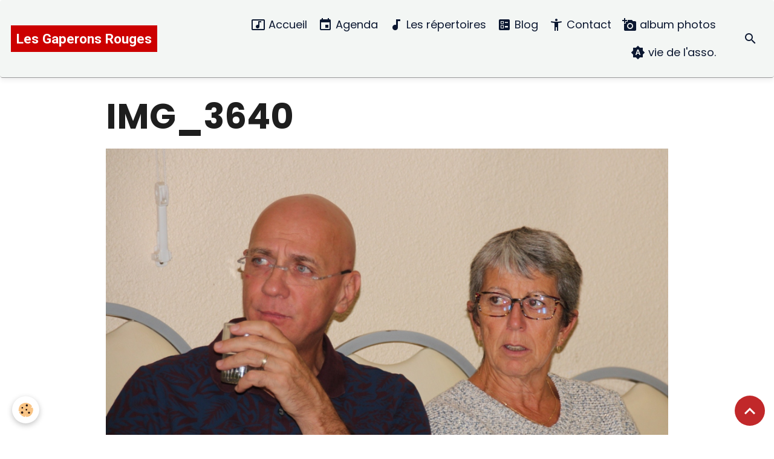

--- FILE ---
content_type: text/html; charset=UTF-8
request_url: http://www.gaperons-rouges.fr/album-photos/les-adherents/cat-2018/week-end-escoutoux/img-3640.html
body_size: 18370
content:

<!DOCTYPE html>
<html lang="fr">
    <head>
        <title>IMG_3640</title>
        <meta name="theme-color" content="rgb(243, 246, 244)">
        <meta name="msapplication-navbutton-color" content="rgb(243, 246, 244)">
        <!-- METATAGS -->
        <!-- rebirth / basic -->
<!--[if IE]>
<meta http-equiv="X-UA-Compatible" content="IE=edge">
<![endif]-->
<meta charset="utf-8">
<meta name="viewport" content="width=device-width, initial-scale=1, shrink-to-fit=no">
    <link rel="image_src" href="http://www.gaperons-rouges.fr/medias/album/img-3640.jpg" />
    <meta property="og:image" content="http://www.gaperons-rouges.fr/medias/album/img-3640.jpg" />
    <link rel="canonical" href="http://www.gaperons-rouges.fr/album-photos/les-adherents/cat-2018/week-end-escoutoux/img-3640.html">
<meta name="generator" content="e-monsite (e-monsite.com)">


<link href="https://fonts.googleapis.com/css?family=Roboto:300,400,700&amp;display=swap" rel="stylesheet">

    
    <link rel="preconnect" href="https://fonts.googleapis.com">
    <link rel="preconnect" href="https://fonts.gstatic.com" crossorigin="anonymous">
    <link href="https://fonts.googleapis.com/css?family=Poppins:300,300italic,400,400italic,700,700italic&display=swap" rel="stylesheet">

    <link href="//www.gaperons-rouges.fr/themes/combined.css?v=6_1642769533_128" rel="stylesheet">


<link rel="preload" href="//www.gaperons-rouges.fr/medias/static/themes/bootstrap_v4/js/jquery-3.6.3.min.js?v=26012023" as="script">
<script src="//www.gaperons-rouges.fr/medias/static/themes/bootstrap_v4/js/jquery-3.6.3.min.js?v=26012023"></script>
<link rel="preload" href="//www.gaperons-rouges.fr/medias/static/themes/bootstrap_v4/js/popper.min.js?v=31012023" as="script">
<script src="//www.gaperons-rouges.fr/medias/static/themes/bootstrap_v4/js/popper.min.js?v=31012023"></script>
<link rel="preload" href="//www.gaperons-rouges.fr/medias/static/themes/bootstrap_v4/js/bootstrap.min.js?v=31012023" as="script">
<script src="//www.gaperons-rouges.fr/medias/static/themes/bootstrap_v4/js/bootstrap.min.js?v=31012023"></script>
    <script src="//www.gaperons-rouges.fr/themes/combined.js?v=6_1642769533_128&lang=fr"></script>
<script type="application/ld+json">
    {
        "@context" : "https://schema.org/",
        "@type" : "WebSite",
        "name" : "Les Gaperons Rouges",
        "url" : "http://www.gaperons-rouges.fr/"
    }
</script>




        <!-- //METATAGS -->
            <script src="//www.gaperons-rouges.fr/medias/static/js/rgpd-cookies/jquery.rgpd-cookies.js?v=2048"></script>
    <script>
                                    $(document).ready(function() {
            $.RGPDCookies({
                theme: 'bootstrap_v4',
                site: 'www.gaperons-rouges.fr',
                privacy_policy_link: '/about/privacypolicy/',
                cookies: [{"id":null,"favicon_url":"https:\/\/ssl.gstatic.com\/analytics\/20210414-01\/app\/static\/analytics_standard_icon.png","enabled":true,"model":"google_analytics","title":"Google Analytics","short_description":"Permet d'analyser les statistiques de consultation de notre site","long_description":"Indispensable pour piloter notre site internet, il permet de mesurer des indicateurs comme l\u2019affluence, les produits les plus consult\u00e9s, ou encore la r\u00e9partition g\u00e9ographique des visiteurs.","privacy_policy_url":"https:\/\/support.google.com\/analytics\/answer\/6004245?hl=fr","slug":"google-analytics"},{"id":null,"favicon_url":"","enabled":true,"model":"addthis","title":"AddThis","short_description":"Partage social","long_description":"Nous utilisons cet outil afin de vous proposer des liens de partage vers des plateformes tiers comme Twitter, Facebook, etc.","privacy_policy_url":"https:\/\/www.oracle.com\/legal\/privacy\/addthis-privacy-policy.html","slug":"addthis"}],
                modal_title: 'Gestion\u0020des\u0020cookies',
                modal_description: 'd\u00E9pose\u0020des\u0020cookies\u0020pour\u0020am\u00E9liorer\u0020votre\u0020exp\u00E9rience\u0020de\u0020navigation,\nmesurer\u0020l\u0027audience\u0020du\u0020site\u0020internet,\u0020afficher\u0020des\u0020publicit\u00E9s\u0020personnalis\u00E9es,\nr\u00E9aliser\u0020des\u0020campagnes\u0020cibl\u00E9es\u0020et\u0020personnaliser\u0020l\u0027interface\u0020du\u0020site.',
                privacy_policy_label: 'Consulter\u0020la\u0020politique\u0020de\u0020confidentialit\u00E9',
                check_all_label: 'Tout\u0020cocher',
                refuse_button: 'Refuser',
                settings_button: 'Param\u00E9trer',
                accept_button: 'Accepter',
                callback: function() {
                    // website google analytics case (with gtag), consent "on the fly"
                    if ('gtag' in window && typeof window.gtag === 'function') {
                        if (window.jsCookie.get('rgpd-cookie-google-analytics') === undefined
                            || window.jsCookie.get('rgpd-cookie-google-analytics') === '0') {
                            gtag('consent', 'update', {
                                'ad_storage': 'denied',
                                'analytics_storage': 'denied'
                            });
                        } else {
                            gtag('consent', 'update', {
                                'ad_storage': 'granted',
                                'analytics_storage': 'granted'
                            });
                        }
                    }
                }
            });
        });
    </script>
        <script async src="https://www.googletagmanager.com/gtag/js?id=G-4VN4372P6E"></script>
<script>
    window.dataLayer = window.dataLayer || [];
    function gtag(){dataLayer.push(arguments);}
    
    gtag('consent', 'default', {
        'ad_storage': 'denied',
        'analytics_storage': 'denied'
    });
    
    gtag('js', new Date());
    gtag('config', 'G-4VN4372P6E');
</script>

                        <script src="//www.gaperons-rouges.fr/medias/static/themes/ems_framework/js/masonry.pkgd.min.js"></script>
        <script src="//www.gaperons-rouges.fr/medias/static/themes/ems_framework/js/imagesloaded.pkgd.min.js"></script>
                            </head>
    <body id="album-photos_run_les-adherents_cat-2018_week-end-escoutoux_img-3640" data-template="default">
        

                <!-- BRAND TOP -->
        
        <!-- NAVBAR -->
                                                                                                                <nav class="navbar navbar-expand-lg radius" id="navbar" data-animation="sliding">
                                                                    <a aria-label="brand" class="navbar-brand d-inline-flex align-items-center" href="http://www.gaperons-rouges.fr/">
                                                                        <span class="brand-titles d-lg-flex flex-column align-items-start">
                            <span class="brand-title d-inline-block">Les Gaperons Rouges</span>
                                                    </span>
                                            </a>
                                                    <button id="buttonBurgerMenu" title="BurgerMenu" class="navbar-toggler collapsed" type="button" data-toggle="collapse" data-target="#menu">
                    <span></span>
                    <span></span>
                    <span></span>
                    <span></span>
                </button>
                <div class="collapse navbar-collapse flex-lg-grow-0 ml-lg-auto" id="menu">
                                                                                                                <ul class="navbar-nav navbar-menu nav-all nav-all-right">
                                                                                                                                                                                            <li class="nav-item" data-index="1">
                            <a class="nav-link" href="http://www.gaperons-rouges.fr/">
                                                                                                                                                                                <i class="material-icons md-music_video"></i>
                                                                Accueil
                            </a>
                                                                                </li>
                                                                                                                                                                                            <li class="nav-item" data-index="2">
                            <a class="nav-link" href="http://www.gaperons-rouges.fr/agenda/">
                                                                                                                                                                                <i class="material-icons md-event"></i>
                                                                Agenda
                            </a>
                                                                                </li>
                                                                                                                                                                                            <li class="nav-item" data-index="3">
                            <a class="nav-link" href="http://www.gaperons-rouges.fr/pages/repertoire/repertoire.html">
                                                                                                                                                                                <i class="material-icons md-audiotrack"></i>
                                                                Les répertoires
                            </a>
                                                                                </li>
                                                                                                                                                                                            <li class="nav-item" data-index="4">
                            <a class="nav-link" href="http://www.gaperons-rouges.fr/blog/">
                                                                                                                                                                                <i class="material-icons md-ballot"></i>
                                                                Blog
                            </a>
                                                                                </li>
                                                                                                                                                                                            <li class="nav-item" data-index="5">
                            <a class="nav-link" href="http://www.gaperons-rouges.fr/contact/">
                                                                                                                                                                                <i class="material-icons md-accessibility_new"></i>
                                                                Contact
                            </a>
                                                                                </li>
                                                                                                                                                                                            <li class="nav-item" data-index="6">
                            <a class="nav-link" href="http://www.gaperons-rouges.fr/pages/album-photos.html">
                                                                                                                                                                                <i class="material-icons md-add_a_photo"></i>
                                                                album photos
                            </a>
                                                                                </li>
                                                                                                                                                                                            <li class="nav-item" data-index="7">
                            <a class="nav-link" href="http://www.gaperons-rouges.fr/pages/vie-de-l-asso-.html">
                                                                                                                                                                                <i class="material-icons md-brightness_auto"></i>
                                                                vie de l'asso.
                            </a>
                                                                                </li>
                                    </ul>
            
                                    
                    
                                        <ul class="navbar-nav navbar-widgets ml-lg-4">
                                                <li class="nav-item d-none d-lg-block">
                            <a href="javascript:void(0)" class="nav-link search-toggler"><i class="material-icons md-search"></i></a>
                        </li>
                                                                    </ul>
                                        
                    
                                        <form method="get" action="http://www.gaperons-rouges.fr/search/site/" id="navbar-search" class="fade">
                        <input class="form-control form-control-lg" type="text" name="q" value="" placeholder="Votre recherche" pattern=".{3,}" required>
                        <button type="submit" class="btn btn-link btn-lg"><i class="material-icons md-search"></i></button>
                        <button type="button" class="btn btn-link btn-lg search-toggler d-none d-lg-inline-block"><i class="material-icons md-clear"></i></button>
                    </form>
                                    </div>
                    </nav>

        <!-- HEADER -->
                                                                            <header id="header" class="margin-top">
                                </header>
                <!-- //HEADER -->

        <!-- WRAPPER -->
                                        <div id="wrapper">

                            <main id="main">

                                                                    <div class="container">
                                                                                                    </div>
                                            
                                        
                                        
                                                                                                        <div class="view view-album" id="view-item" data-category="week-end-escoutoux" data-id-album="5bd70c7220a8020359937ac2">
    <div class="container">
        <div class="row">
            <div class="col">
                <h1 class="view-title">IMG_3640</h1>
                
    
<div id="site-module-55b3d2ef74845a04f2a3f793" class="site-module" data-itemid="55b3d2ef74845a04f2a3f793" data-siteid="55b3d20c605c5a04f2a3af66" data-category="item"></div>


                <p class="text-center">
                    <img src="http://www.gaperons-rouges.fr/medias/album/img-3640.jpg" alt="IMG_3640" class="img-fluid">
                </p>

                
                <ul class="pager">
                                            <li class="prev-page">
                            <a href="http://www.gaperons-rouges.fr/album-photos/les-adherents/cat-2018/week-end-escoutoux/img-3641.html" class="page-link">
                                <i class="material-icons md-chevron_left"></i>
                                <img src="http://www.gaperons-rouges.fr/medias/album/img-3641.jpg?fx=c_50_50" width="50" alt="">
                            </a>
                        </li>
                                        <li>
                        <a href="http://www.gaperons-rouges.fr/album-photos/les-adherents/cat-2018/week-end-escoutoux/" class="page-link">Retour</a>
                    </li>
                                            <li class="next-page">
                            <a href="http://www.gaperons-rouges.fr/album-photos/les-adherents/cat-2018/week-end-escoutoux/img-3639.html" class="page-link">
                                <img src="http://www.gaperons-rouges.fr/medias/album/img-3639.jpg?fx=c_50_50" width="50" alt="">
                                <i class="material-icons md-chevron_right"></i>
                            </a>
                        </li>
                                    </ul>
            </div>
        </div>
    </div>

    
    <div class="container plugin-list">
        <div class="row">
            <div class="col">
                <div class="plugins">
                    
                                            <div id="social-55b3d20d11495a04f2a332f9" class="plugin" data-plugin="social">
    <div class="a2a_kit a2a_kit_size_32 a2a_default_style">
        <a class="a2a_dd" href="https://www.addtoany.com/share"></a>
        <a class="a2a_button_facebook"></a>
        <a class="a2a_button_x"></a>
        <a class="a2a_button_email"></a>
    </div>
    <script>
        var a2a_config = a2a_config || {};
        a2a_config.onclick = 1;
        a2a_config.locale = "fr";
    </script>
    <script async src="https://static.addtoany.com/menu/page.js"></script>
</div>                    
                    
                    
                                    </div>
            </div>
        </div>
    </div>
</div>


                </main>

                        </div>
        <!-- //WRAPPER -->

        
        
        
            

 
    
						 	 





                <button id="scroll-to-top" class="d-none d-sm-inline-block" type="button" aria-label="Scroll top" onclick="$('html, body').animate({ scrollTop:0}, 600);">
            <i class="material-icons md-lg md-expand_less"></i>
        </button>
        
            </body>
</html>
